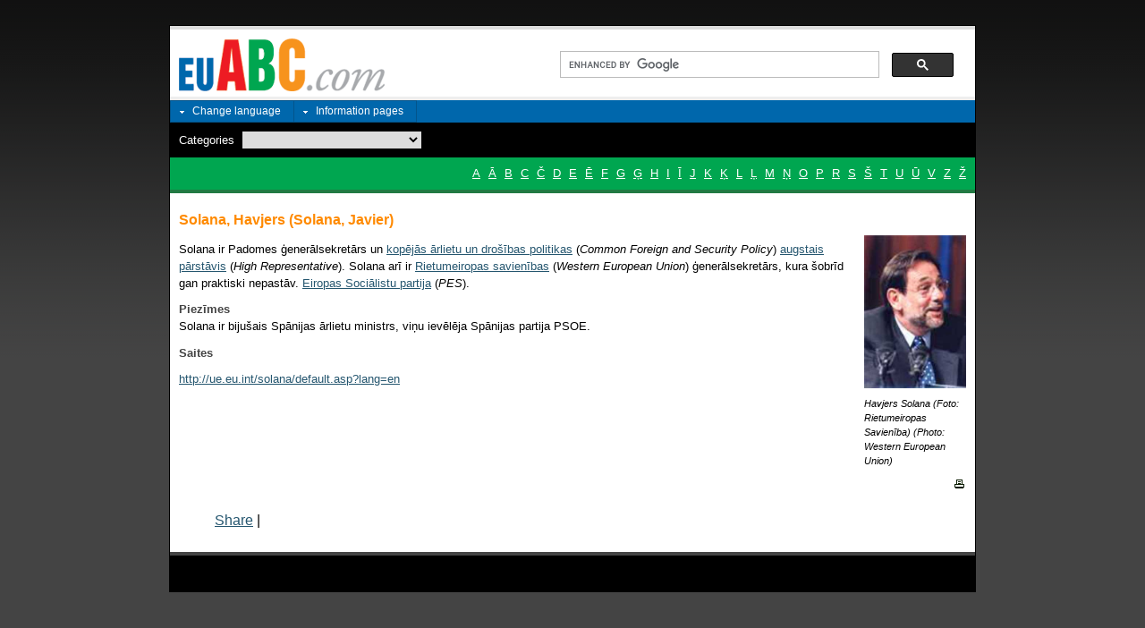

--- FILE ---
content_type: text/html; charset=utf-8
request_url: http://lv.euabc.com/word/855
body_size: 14318
content:
<!DOCTYPE html PUBLIC "-//W3C//DTD XHTML 1.0 Strict//EN" "http://www.w3.org/TR/xhtml1/DTD/xhtml1-strict.dtd">
<html>
    <head>
        <meta http-equiv="content-type" content="text/html; charset=utf-8" />
        <title>Solana, Javier (1942 - ) - EUabc</title>
        <meta name="description" content="EUabc.com is an Internet dictionary providing concise explanations of terms used in the EU debate, and a lot of useful links. Its aim is to inform people on the debate on the future of Europe." />
        <link rel="stylesheet" href="/css/style.css" type="text/css" />
        <script type="text/javascript" src="/javascript/menu_tpl.js"></script>
        <script type="text/javascript" src="/javascript/menu.js"></script>
        <script src="http://www.google-analytics.com/urchin.js" type="text/javascript"></script>
        <script type="text/javascript">
            window.B_DELAY = 1;
            _uacct = "UA-759946-1";
            _udn="euabc.com";
            urchinTracker();
            var MENU_ITEMS = [[wrap_root('Change language'), null, null, [wrap_other('English (EU)'), 'http://en.euabc.com'], [wrap_sub('A - F'), null, null,[wrap_other('Bulgarian'), 'http://bg.euabc.com'], [wrap_other('Catalan'), 'http://ca.euabc.com'], [wrap_other('Croatian'), 'http://hr.euabc.com'], [wrap_other('Czech'), 'http://cs.euabc.com'], [wrap_other('Danish'), 'http://da.euabc.com'], [wrap_other('Dutch'), 'http://nl.euabc.com'], [wrap_other('English (UK)'), 'http://uk.euabc.com'], [wrap_other('Estonian'), 'http://et.euabc.com'], [wrap_other('Finnish'), 'http://fi.euabc.com'], [wrap_other('French'), 'http://fr.euabc.com'], ], [wrap_sub('G - M'), null, null,[wrap_other('German'), 'http://de.euabc.com'], [wrap_other('Greek'), 'http://el.euabc.com'], [wrap_other('Hungarian'), 'http://hu.euabc.com'], [wrap_other('Icelandic'), 'http://is.euabc.com'], [wrap_other('Irish'), 'http://ga.euabc.com'], [wrap_other('Italian'), 'http://it.euabc.com'], [wrap_other('Latvian'), 'http://lv.euabc.com'], [wrap_other('Lithuanian'), 'http://lt.euabc.com'], [wrap_other('Macedonian'), 'http://mk.euabc.com'], [wrap_other('Maltese'), 'http://mt.euabc.com'], ], [wrap_sub('N - Z'), null, null,[wrap_other('Norwegian'), 'http://no.euabc.com'], [wrap_other('Polish'), 'http://pl.euabc.com'], [wrap_other('Portuguese'), 'http://pt.euabc.com'], [wrap_other('Romanian'), 'http://ro.euabc.com'], [wrap_other('Slovak'), 'http://sk.euabc.com'], [wrap_other('Slovenian'), 'http://sl.euabc.com'], [wrap_other('Spanish'), 'http://es.euabc.com'], [wrap_other('Swedish'), 'http://sv.euabc.com'], [wrap_other('Turkish'), 'http://tr.euabc.com'], ]], [wrap_root('Information pages'), null, null, [wrap_other('Laipni lugti EUABC.com'), '/page/60'], [wrap_other('EU Constitution'), '/page/65'], [wrap_other('Ka izmantot EUABC.com'), '/page/61'], [wrap_other('Par EUABC.com'), '/page/62'], [wrap_other('Ka sazinaties ar EUABC.com'), '/page/63'], ]]        </script>

<script type="text/javascript">
var gaJsHost = (("https:" == document.location.protocol) ? "https://ssl." : "http://www.");
document.write(unescape("%3Cscript src='" + gaJsHost + "google-analytics.com/ga.js' type='text/javascript'%3E%3C/script%3E"));
</script>
<script type="text/javascript">
try {
var pageTracker = _gat._getTracker("UA-9075813-2");
pageTracker._trackPageview();
} catch(err) {}</script>
<script>
  (function(i,s,o,g,r,a,m){i['GoogleAnalyticsObject']=r;i[r]=i[r]||function(){
          (i[r].q=i[r].q||[]).push(arguments)},i[r].l=1*new
          Date();a=s.createElement(o),
            m=s.getElementsByTagName(o)[0];a.async=1;a.src=g;m.parentNode.insertBefore(a,m)
              })(window,document,'script','https://www.google-analytics.com/analytics.js','ga');

                ga('create', 'UA-89817135-1', 'auto');
                  ga('send', 'pageview');

                  </script>

    </head>
    <body>
    <div id="page">
        <div id="header">
            <a href="/"><img id="logo" src="/graphics/euabc_logo.gif" width="230" height="59" alt="EUabc.com" /></a>
            <span id="top_banner">
            <!--
                <a href="/upload/books/lisbon-treaty-3edition.pdf"><img src="/graphics/bannerh.gif" alt="Lisbon Treaty - The Reader Friendly edition" title="Lisbon Treaty - The Reader Friendly edition" width="475" height="80" /></a>
                -->
            <script>
              (function() {
                      var cx = '001341902100881879376:_fsdogvh-aa';
                          var gcse = document.createElement('script');
                              gcse.type = 'text/javascript';
                                  gcse.async = true;
                                      gcse.src = (document.location.protocol == 'https:' ? 'https:' : 'http:') +
                                              '//www.google.com/cse/cse.js?cx=' + cx;
                                                  var s = document.getElementsByTagName('script')[0];
                                                      s.parentNode.insertBefore(gcse, s);
                                                        })();
                                                        </script>
                                                        <gcse:search></gcse:search>
            </span>
        </div>

        <div id="menu">
            <script type="text/javascript">
                new menu (MENU_ITEMS, MENU_POS);
            </script>
            <noscript>
                <h2>Change language</h2><ul><li><a href='http://en.euabc.com'>English (EU)</a></li><li><a href='http://bg.euabc.com'>Bulgarian</a></li><li><a href='http://ca.euabc.com'>Catalan</a></li><li><a href='http://hr.euabc.com'>Croatian</a></li><li><a href='http://cs.euabc.com'>Czech</a></li><li><a href='http://da.euabc.com'>Danish</a></li><li><a href='http://nl.euabc.com'>Dutch</a></li><li><a href='http://uk.euabc.com'>English (UK)</a></li><li><a href='http://et.euabc.com'>Estonian</a></li><li><a href='http://fi.euabc.com'>Finnish</a></li><li><a href='http://fr.euabc.com'>French</a></li><li><a href='http://de.euabc.com'>German</a></li><li><a href='http://el.euabc.com'>Greek</a></li><li><a href='http://hu.euabc.com'>Hungarian</a></li><li><a href='http://is.euabc.com'>Icelandic</a></li><li><a href='http://ga.euabc.com'>Irish</a></li><li><a href='http://it.euabc.com'>Italian</a></li><li><a href='http://lv.euabc.com'>Latvian</a></li><li><a href='http://lt.euabc.com'>Lithuanian</a></li><li><a href='http://mk.euabc.com'>Macedonian</a></li><li><a href='http://mt.euabc.com'>Maltese</a></li><li><a href='http://no.euabc.com'>Norwegian</a></li><li><a href='http://pl.euabc.com'>Polish</a></li><li><a href='http://pt.euabc.com'>Portuguese</a></li><li><a href='http://ro.euabc.com'>Romanian</a></li><li><a href='http://sk.euabc.com'>Slovak</a></li><li><a href='http://sl.euabc.com'>Slovenian</a></li><li><a href='http://es.euabc.com'>Spanish</a></li><li><a href='http://sv.euabc.com'>Swedish</a></li><li><a href='http://tr.euabc.com'>Turkish</a></li></ul><h2>Information pages</h2><ul><li><a href='/pages/60'>Laipni lugti EUABC.com</a></li><li><a href='/pages/65'>EU Constitution</a></li><li><a href='/pages/61'>Ka izmantot EUABC.com</a></li><li><a href='/pages/62'>Par EUABC.com</a></li><li><a href='/pages/63'>Ka sazinaties ar EUABC.com</a></li></ul>
            </noscript>
        </div>

        <div id="panel">
            <div class="left">

                <form action="/" method="get">
                    <label for="category_id">Categories</label>
                    <select name="category_id" id="category_id" onchange="this.form.submit();">
                        <option value=""></option>
                        <option value='54'>Ārjās attiecības un ārējā tirdzniecība</option>
<option value='55'>Ārlietu un drošības politika, aizsardzība</option>
<option value='47'>Attīstība un humanitārā palīdzība</option>
<option value='7'>Budžets, budžeta kontrole, krāpšana</option>
<option value='46'>Demokrātija un caurskatāmība</option>
<option value='57'>Eiropas integrācijas vēsture</option>
<option value='48'>Ekonomiskās un valūtas lietas</option>
<option value='77'>Equality</option>
<option value='74'>Fisheries</option>
<option value='78'>Health and Foods</option>
<option value='60'>Iekšējais tirgus</option>
<option value='76'>Industries</option>
<option value='59'>Institūcijas</option>
<option value='49'>Izglītība, apmācība un jaunatne</option>
<option value='38'>Konstitucionālās lietas, pamatprincipi, pamatbrīvības un pamattiesības</option>
<option value='40'>Konvents</option>
<option value='43'>Kultūra</option>
<option value='6'>Lauksaimniecība un zvejniecība</option>
<option value='45'>Lēmumu pieņemšana</option>
<option value='62'>Lobisti, sociālie partneri un nevalstiskās organizācijas</option>
<option value='50'>Nodarbinātība un sociālie jautājumi</option>
<option value='52'>Paplašināšanās</option>
<option value='39'>Patērētāju tiesību aizsardzība un veselība</option>
<option value='66'>Pētniecība</option>
<option value='71'>Programmas un informācijas politika</option>
<option value='79'>Programmes</option>
<option value='75'>Refugees and Immigrants</option>
<option value='65'>Reģionālās lietas</option>
<option value='61'>Starptautiskās organizācijas un aģentūras</option>
<option value='70'>Tiesas, lietas, likumi</option>
<option value='63'>Tieslietas un iekšlietas</option>
<option value='51'>Transports un enerģija</option>
<option value='42'>Valstis</option>
<option value='53'>Vide</option>
                    </select>
                </form>
            </div>

            <div class="right">
            <!--
                <form action="/" method="get">
                    <label for="search">Meklēt</label>
                    <input type="text" id="search" name="search" value="" />
                </form>
            <div style="float:right;width:400px;margin:0px;background-color:#000;padding:0px;";>
            <script>
              (function() {
                      var cx = '001341902100881879376:_fsdogvh-aa';
                          var gcse = document.createElement('script');
                              gcse.type = 'text/javascript';
                                  gcse.async = true;
                                      gcse.src = (document.location.protocol == 'https:' ? 'https:' : 'http:') +
                                              '//www.google.com/cse/cse.js?cx=' + cx;
                                                  var s = document.getElementsByTagName('script')[0];
                                                      s.parentNode.insertBefore(gcse, s);
                                                        })();
                                                        </script>
                                                        <gcse:search></gcse:search>
            </div>
-->
            </div>
        </div>

        <div id="alphabet">
            <ul><li><a href='/letter/A'>A</a></li>
<li><a href='/letter/Ā'>Ā</a></li>
<li><a href='/letter/B'>B</a></li>
<li><a href='/letter/C'>C</a></li>
<li><a href='/letter/Č'>Č</a></li>
<li><a href='/letter/D'>D</a></li>
<li><a href='/letter/E'>E</a></li>
<li><a href='/letter/Ē'>Ē</a></li>
<li><a href='/letter/F'>F</a></li>
<li><a href='/letter/G'>G</a></li>
<li><a href='/letter/Ģ'>Ģ</a></li>
<li><a href='/letter/H'>H</a></li>
<li><a href='/letter/I'>I</a></li>
<li><a href='/letter/Ī'>Ī</a></li>
<li><a href='/letter/J'>J</a></li>
<li><a href='/letter/K'>K</a></li>
<li><a href='/letter/Ķ'>Ķ</a></li>
<li><a href='/letter/L'>L</a></li>
<li><a href='/letter/Ļ'>Ļ</a></li>
<li><a href='/letter/M'>M</a></li>
<li><a href='/letter/Ņ'>Ņ</a></li>
<li><a href='/letter/O'>O</a></li>
<li><a href='/letter/P'>P</a></li>
<li><a href='/letter/R'>R</a></li>
<li><a href='/letter/S'>S</a></li>
<li><a href='/letter/Š'>Š</a></li>
<li><a href='/letter/T'>T</a></li>
<li><a href='/letter/U'>U</a></li>
<li><a href='/letter/ Ū'> Ū</a></li>
<li><a href='/letter/V'>V</a></li>
<li><a href='/letter/Z'>Z</a></li>
<li><a href='/letter/Ž'>Ž</a></li>
</ul>
        </div>

        <div id="main">
<h2>Solana, Havjers (Solana, Javier)</h2>
<dl>
<dt style='width: 114px'><img src='/media/scaled/P6eqIn.jpg' width='114' height='171' alt='' /></dt>
<dd style='width: 114px'>Havjers Solana (Foto: Rietumeiropas Savienība) (Photo: Western European Union)</dd>
</dl>
<P><LABEL id=HbSession SessionId="3489990084">Solana ir Padomes ģenerālsekretārs un <a href='/word/194'>kopējās ārlietu un drošības politikas</a> (<EM>Common Foreign and Security Policy</EM>) <a href='/word/553'>augstais pārstāvis</a> (<EM>High Representative</EM>). Solana arī ir <a href='/word/960'>Rietumeiropas savienības</a> (<EM>Western European Union</EM>) ģenerālsekretārs, kura šobrīd gan praktiski nepastāv. <a href='/word/707'>Eiropas Sociālistu partija</a> (<EM>PES</EM>).</LABEL></P>
<P><LABEL SessionId="3489990084"><STRONG>Piezīmes</STRONG><BR>Solana ir bijušais Spānijas ārlietu ministrs, viņu ievēlēja Spānijas partija PSOE.</LABEL></P>
<P><LABEL SessionId="3489990084"><STRONG>Saites</STRONG></LABEL></P>
<P><LABEL SessionId="3489990084"><a href="http://ue.eu.int/solana/default.asp?lang=en">http://ue.eu.int/solana/default.asp?lang=en</a></LABEL></P>
<P><LABEL SessionId="3489990084"></LABEL>&nbsp;</P><p id="print_icon"><a href="/word/855?print=1"><img src="/graphics/print.gif" width="15" height="15" alt="Print" /></a></p>

<ul>
<!-- AddThis Button BEGIN -->
<div class="addthis_toolbox addthis_default_style">
<a href="http://www.addthis.com/bookmark.php?v=250&amp;pub=xa-4abfca8f5ad1332f" class="addthis_button_compact">Share</a>
<span class="addthis_separator">|</span>
<a class="addthis_button_facebook"></a>
<a class="addthis_button_myspace"></a>
<a class="addthis_button_google"></a>
<a class="addthis_button_twitter"></a>
</div>
<script type="text/javascript" src="http://s7.addthis.com/js/250/addthis_widget.js?pub=xa-4abfca8f5ad1332f"></script>
<!-- AddThis Button END -->
</ul>

        </div>

        <div class='clear'></div>

        <div id='footer'>

        </div>
    </div>
    <script type="text/javascript">
	    window.B_DELAY = null;
    </script>

    </body>
</html>


--- FILE ---
content_type: application/javascript
request_url: http://lv.euabc.com/javascript/menu.js
body_size: 15090
content:
// Title: Tigra Menu GOLD
// URL: http://www.softcomplex.com/products/tigra_menu_gold/
// Version: 3.0 beta
// Date: 06/15/2006
// Notes: Registration needed to use this script legally.
// Visit official site for details.

window.A_MENUS=[];function menu(L,S,O){this.F=L;this.S=S;if(!O)O={};this.O=O;var CN=navigator.userAgent.toLowerCase();var b=CN.indexOf('mac')!=-1;this.Z=CN.indexOf('msie 5')!=-1;this._=CN.indexOf('msie 6')!=-1&&CN.indexOf('opera')==-1;this.a=b&&this.Z;this.z=b&&CN.indexOf('safari')!=-1;this.h=CN.indexOf('opera 6')!=-1;if(document.getElementsByTagName)this.AD=document.getElementsByTagName("body").item(0);this.f=this.a||this.h;this.CH=O.key?O.key:A_MENUS.length;A_MENUS[this.CH]=this;this.D=[];this.K=[];this.C=[];this.Bz=this;this.BJ=-1;this.BT=0;this.CM='';this.AW=Af;this.AX=Ag;if(O.events&&typeof(O.events)=='function')this.AV=O.events;this.AO=parent;if(O.nesting)for(var i=1;i<O.nesting;i++)this.AO=this.AO.parent;if(window!=top){var H=O.frameset;if(H&&(!H.length||!H[0].length)){}else if(H){if(!this.AO.I)this.AO.I={};this.X=1;}else this.X=(this.AO.I&&this.AO.I[this.CH])?2:3;}new Ax(this);if(O.popup)return;if(this.X!=3)this.CA.Ao();if(this.X==1){this.AO.I[this.CH]=H;this.AX('mshow');}}function Ag(CF,BL){if(window==top||!this.AO.I||!this.AO.I[this.CH])return;var H=this.AO.I[this.CH];var M=[],Bv;for(var i=0;i<H.length;i++)for(var j=0;j<H[i].length;j++){if(!H[i][j])continue;var AJ=this.AO,U=H[i][j].split('.');for(var k=0;k<U.length;k++)AJ=AJ.frames[U[k]];try{if(AJ&&AJ.A_MENUS&&AJ.A_MENUS[this.CH]){var Bw=AJ.A_MENUS[this.CH];if(Bw.X==1)Bv=Bw;else M[M.length]=Bw;}}catch(Bs){}}var v=Bv.AW(CF,BL,1);var AA=(CF=='iclps'||((CF=='iover'||CF=='iout'||CF=='idown')&&!this.K[BL].BJ));for(var i=0;i<M.length;i++){M[i].AW(CF,BL,1);if(AA)M[i].CA.Ao();}return v;}function Af(CF,BL,V){if(!this.AD&&CF!='iclick')return true;if(this.X&&!V)return this.AX(CF,BL);if(this.AV&&!this.AV(CF,BL))return false;if(CF=='iout'){if(this.Bo)clearTimeout(this.Bo);var Bt=this.K[BL];if(Bt.Aj&&!Bt.Aj())return;if(!Bt.W)Bt.Ah(0);this.Bo=setTimeout('if (window.A_MENUS && window.A_MENUS[\''+this.CH+'\']) window.A_MENUS[\''+this.CH+'\'].AW(\'iclps\','+BL+')',Bt.Ab('dh'));return;}else if(CF=='iover'){if(this.Bo)clearTimeout(this.Bo);var Bt=this.K[BL];if(Bt.f_oh&&!Bt.f_oh())return;Bt.Ah(1);if(Bt.Ab('sb'))this.CM=Bt.Bu;else{var CD=(typeof(Bt.F[0])=='object'?Bt.F[0][0]:Bt.F[0]);this.CM=unescape(CD.replace(/\<[^\>]*\>/g,'')+(Bt.F[1]?" ("+Bt.F[1]+")":''));}top.status=this.CM;if(Bt.Ab('de')>=1)this.Bo=setTimeout('if (window.A_MENUS && window.A_MENUS[\''+this.CH+'\']) window.A_MENUS[\''+this.CH+'\'].AW(\'iexpd\','+BL+')',Bt.Bu);return;}else if(CF=='idown'){var Bt=this.K[BL];Bt.Ah(2);return false;}else if(CF=='iclick'){var Bt=this.K[BL];if(Bt.Ab('cc')){this.AW('mclps');}else if(this.O.popup&&Bt.F[1]){this.AW('mclps');this.CA.Ao(1);}else this.AW('iexpd',BL);if(!Bt.F[1]||(V&&this.X>1))return false;if(Bt.F[1].toLowerCase().indexOf('javascript:')==0)eval(Bt.F[1].substr(11));else if(Bt.Ab('tw')&&Bt.Bu!='_self')window.open(Bt.F[1],Bt.Bu);else window.location=Bt.F[1];return false;}else if(CF=='bover'){this.BT=1;return;}else if(CF=='bout'){this.BT=0;if(!this.C.length)return true;if(!this.BT)this.Bo=setTimeout('if (window.A_MENUS && window.A_MENUS[\''+this.CH+'\']) window.A_MENUS[\''+this.CH+'\'].AW(\'iclps\')',this.C[this.C.length-1].Ab('dh'));return;}else if(CF=='iexpd'){if((this.AD.readyState&&this.AD.readyState!='complete')||window.B_DELAY)return;var Bt=this.K[BL];if(Bt.f_oe&&!Bt.f_oe())return;var BJ=Bt.BJ;var By=this.C[BJ];var BG=BJ-(By==Bt?0:1);for(i=this.C.length-1;i>BG;i--){if(this.C[i])this.C[i].AU();}if(By!=Bt){Bt.AY();this.C[BJ]=Bt;}this.C.length=BJ+1;return;}else if(CF=='iclps'){if(this.BT)return;clearTimeout(this.Bo);for(i=this.C.length-1;i>=0;i--)if(this.C[i])this.C[i].AU();this.C.length=0;top.status='';return;}else if(CF=='mclps'){this.BT=0;return this.AW('iclps');}else if(CF=='mshow'){this.AW('mclps');this.CA.Ao();return;}alert("Runaway Event:"+CF+", ID="+BL);}var B={'fm':'forms','zi':'zIndex','wr':'wrapper','cc':'clickcollapse','oh':'onhover','oe':'onexpand','oo':'onmouseout','oc':'oncollapse','bw':'width','sw':'width','bh':'height','bt':'block_top','bl':'block_left','sh':'height','bv':'vertical','tb':'table','sl':'css','de':'expd_delay','dh':'hide_delay','wp':'wise_pos','rv':'reverse','be':'transition','op':'opacity','sd':'shadow'};var A={'de':200,'dh':700,'op':100,'tb':[4,1,0]};Aq=document.all?function(CH){return document.all[CH]}:function(CH){return document.getElementById(CH)};function AT(){if(typeof(window.innerWidth)=='number')return window.innerWidth;if(document.documentElement&&document.documentElement.clientWidth)return document.documentElement.clientWidth;if(document.body&&document.body.clientWidth)return document.body.clientWidth;return null;}function AS(){if(typeof(window.innerHeight)=='number')return window.innerHeight;if(document.documentElement&&document.documentElement.clientHeight)return document.documentElement.clientHeight;if(document.body&&document.body.clientHeight)return document.body.clientHeight;return null;}function Am(){if(typeof(window.CB)=='number')return window.CB;if(document.body&&document.body.scrollLeft)return document.body.scrollLeft;if(document.documentElement&&document.documentElement.scrollLeft)return document.documentElement.scrollLeft;return 0;}function An(){if(typeof(window.CC)=='number')return window.CC;if(document.body&&document.body.scrollTop)return document.body.scrollTop;if(document.documentElement&&document.documentElement.scrollTop)return document.documentElement.scrollTop;return 0;}function Ap(){if(!window.A_MENUS)return;for(var i=0;i<A_MENUS.length;i++){var Bw=A_MENUS[i];Bw.AX('mclps');Bw.AX('mshow');}}window.Al=window.onscroll;window.onscroll=function(){Ap();return Al?Al():true;};window.Ak=window.onresize;window.onresize=function(){Ap();return Ak?Ak():true;};var BP=0,BQ=0;function Ai(AI){if(!AI&&window.event)AI=window.event;if(AI){BP=AI.clientX+Am();BQ=AI.clientY+An();}return true;}function Ax(Bx){this.Bx=Bx;this.Bz=Bx.Bz;this.BJ=Bx.BJ+1;this.BL=this.Bz.D.length;this.Bz.D[this.BL]=this;Bx.CA=this;this.A_=Ar;this.Ab=At;this.Ac=Au;this.Aa=As;this.Ae=Av;this.Ao=Aw;this.L=[];var Bq;for(var i=(this.BJ?3:0);i<Bx.F.length;i++){Bq=Bx.F[i];if(!Bq||typeof(Bq)!='object')continue;new BE(this,Bq);}this.Ae();}function Av(){var Bn=(this.BJ+1)*2+(this.Bz.O.zIndex?parseInt(this.Bz.O.zIndex):0),BM=this.Ab('bl'),Bh=this.Ab('bt');this.u=!this.BJ&&(BM==null||Bh==null)&&(!this.Bz.X||this.Bz.X<2)&&(!this.Bz.O.popup);var CG='';if(this.Ab('be')){this.T=this.Bu;CG+=this.Bu.join(' ');}if(this.Ab('sd')){this.Q=this.Bu.strength;CG+=' progid:DXImageTransform.Microsoft.Shadow(strength='+this.Q.strength+',direction='+this.Q.direction+',Color='+this.Q.color+')';}var BU=this.Ab('op');if(BU)CG+=' alpha(opacity='+BU+')';if(this.u){document.write(this.A_());}else if(!this.Bz.f&&this.BJ){this.AE=document.createElement("DIV");this.AE.style.position='absolute';this.AE.style.zIndex=Bn;this.AE.style.left='-1000px';this.AE.style.top='-1000px';this.AE.style.visibility='hidden';this.AE.style.filter=CG;if(BU)this.AE.style.MozOpacity=BU/100;this.AE.innerHTML=this.A_();this.Bz.AD.appendChild(this.AE);if(this.Bz._){this.AK=document.createElement("IFRAME");if(this.Bz.O.pixel)this.AK.src=this.Bz.O.pixel;this.AK.style.position='absolute';this.AK.style.zIndex=Bn-1;this.AK.style.visibility='hidden';this.AK.style.filter='alpha(opacity=0)';this.Bz.AD.appendChild(this.AK);}}else{document.write(this.A_(Bn,BM,Bh));this.AE=Aq('m'+this.Bz.CH+'bl'+this.BL+'tb');this.AE.style.filter=CG;if(BU)this.AE.style.MozOpacity=BU/100;if((this.Bz.Z||this.Bz._)&&!this.Bz.h&&!this.Bz.a){document.write('<iframe'+(this.Bz.O.pixel?' src="'+this.Bz.O.pixel+'"':'')+' style="position:absolute;visibility:hidden;z-index:'+(Bn-1)+'" id="m'+this.Bz.CH+'bl'+this.BL+'if"></iframe>');this.AK=Aq('m'+this.Bz.CH+'bl'+this.BL+'if');this.AK.style.filter='alpha(opacity=0)';}}if(!this.Bz.AD)return;this.AN=Aq('m'+this.Bz.CH+'bl'+this.BL+'tb');}function Aw(Y){if(this.u)return;if(Y){if(this.T&&this.T[1]){try{if(this.Bz.AQ&&this.Bz.O.oneTrans){this.Bz.AQ.stop();this.Bz.AQ=null;}var AR=this.Bz.AP=this.AE.filters.item(this.T[0]?1:0);AR.apply();this.AE.style.visibility='hidden';AR.play();}catch(e){this.AE.style.visibility='hidden';};}else this.AE.style.visibility='hidden';if(this.AK)this.AK.style.visibility='hidden';return;}var BM=this.Ab('bl',0),Bh=this.Ab('bt',0),Bc=Am(),Bd=An(),Bf=this.AN.offsetWidth,Be=this.AN.offsetHeight;if(this.BJ){var BN,Bi,BO,Bj,BX=this.Bx.Aa('Left'),BZ=this.Bx.Aa('Top'),BY=this.Bx.Ab('tb'),t=this.Bx.Bp.Ab('bv')==null?this.Bx.Bp.BJ:this.Bx.Bp.Bu,AC=this.Ab('wp',!this.Bz.X),w=this.Ab('rv'),B_=this.Bx.AL.offsetWidth,BW=this.Bx.AL.offsetHeight;if(AC||!w){BN=BX+BM+(t?B_+BY[1]:-BY[1])-(this.Bz.a?BY[1]:0);Bi=BZ+Bh+(t?-BY[1]:BW+BY[1]);}if(AC||w){BO=BX-BM-(t?Bf:0)-BY[1]*(this.Bz.a?2:1);Bj=BZ-Bh-Be+(t?BW+BY[1]:-BY[1]);}if(AC){var Bm=AT(),Bl=AS();var r=Bi<Bd,s=Bj<Bd,p=(BN-Bc+Bf)>Bm,q=(BO-Bc+Bf)>Bm,l=(Bi-Bd+Be)>Bl,m=(Bj-Bd+Be)>Bl,n=BN<Bc,o=BO<Bc;if((w&&!s&&!m)||(!w&&!r&&!l));else if(Bl<=Be)Bi=Bj=Bd;else if(w&&(s||m)&&!r&&!l)Bj=Bi;else if(!w&&(r||l)&&!s&&!m)Bi=Bj;else{Bi=Bl-Be+Bd;Bj=Bd;}if((w&&!q&&!o)||(!w&&!p&&!n));else if(Bm<=Bf)BN=BO=Bc;else if(w&&(o||q)&&!n&&!p)BO=BN;else if(!w&&(n||p)&&!o&&!q)BN=BO;else{BN=Bm-Bf+Bc;BO=Bc;}}BM=(w?BO:BN);Bh=(w?Bj:Bi);}else if(this.Bz.X>1){var H=this.Bz.AO.I[this.Bz.CH];if(!H)return;var BM=0,Bh=0,Bb,BF,BS,c,d;for(var i=0;i<H.length;i++){Bb=null;BS=0;for(var j=0;j<H[i].length;j++){if(!H[i][j])continue;var AJ=this.Bz.AO,U=H[i][j].split('.');for(var k=0;k<U.length;k++)AJ=AJ.frames[U[k]];if(!AJ||!AJ.A_MENUS)continue;BF=AJ.AT();if(Bb==null)Bb=AJ.AS();var AM=AJ.A_MENUS[this.Bz.CH];if(AM&&AM.O.frameset){c=1;BM+=AM.CA.Aa('Left')-AJ.Am();Bh+=AM.CA.Aa('Top')-AJ.An();this.AE.style.width=AM.CA.AN.offsetWidth+'px';this.AE.style.height=AM.CA.AN.offsetHeight+'px';}if(AM&&AM==this.Bz){d=1;BM+=Bc;Bh+=Bd;}if(c&&d)break;if(c)BS-=BF;else if(d)BS+=BF;}if(c&&d){BM+=BS;break;}else if(c)Bh-=Bb;else if(d)Bh+=Bb;}if(!c&&d)return;}else if(this.Bz.O.popup){BM+=BP;Bh+=BQ;}this.AE.style.left=BM+'px';this.AE.style.top=Bh+'px';if(this.AK){this.AK.style.width=Bf+(this.Q?this.Q:0)+'px';this.AK.style.height=Be+(this.Q?this.Q:0)+'px';this.AK.style.left=BM+'px';this.AK.style.top=Bh+'px';this.AK.style.visibility='visible';}if(this.T&&this.T[0]){try{if(this.Bz.AP&&this.Bz.O.oneTrans){this.Bz.AP.stop();this.Bz.AP=null;}var AR=this.Bz.AQ=this.AE.filters.item(0);AR.apply();this.AE.style.visibility='visible';AR.play();}catch(e){this.AE.style.visibility='visible';};}else this.AE.style.visibility='visible';}function At(CK,Br){var Bt=this.F?this:this.Bx;if(Bt&&Bt.F[2]&&typeof(Bt.F[2])=='object'&&Bt.F[2][CK])return(Bt.F[2][CK]=='auto'?(this.Bu=null):(this.Bu=Bt.F[2][CK]));if(Br==null)Br=A[CK];CK=B[CK];if(!CK)return(this.Bu=null);var BJ=this.BJ,P=this.Bz.S,CL;do{if(P[BJ]){if(P[BJ][CK]=='auto')break;if(P[BJ][CK]!=null)return(this.Bu=P[BJ][CK]);}BJ--;}while(BJ>=0);if(this.Bz.O[CK])return(this.Bu=this.Bz.O[CK]);return(this.Bu=Br);}function Au(CJ,Bg){var N,G,Bt=this;do{G=Bt.Ab('sl');if(G)N=G[CJ];Bt=Bt.Bx;}while(Bt&&N==null);if(N==null)return'';if(typeof(N)=='string')return N;for(var BI=Bg;BI>=0;BI--)if(N[BI])return N[BI];}function Ar(Bn,BM,Bh){var L=[],AB=this.Ab('bv')==null?this.BJ:this.Bu,Bk=this.Ab('bw'),BK=this.Ab('bh'),R=this.Ab('tb');for(var i=0;i<this.L.length;i++)L[i]=this.L[i].A_();return['<table id="m'+this.Bz.CH+'bl'+this.BL+'tb" cellpadding="',R[0],'" cellspacing="',R[1],'" border="',R[2],'"',(!AB&&R[3]!=null?' width="'+R[3]+'"':''),(!AB&&BK!=null?' height="'+BK+'"':''),(AB&&Bk!=null?' width="'+Bk+'"':''),' class="',this.Ac('table',0),'"',(Bn!=null?' style="position: absolute;visibility:hidden;z-index:'+Bn+';left:'+(BM?BM:0)+'px;top:'+(Bh?Bh:0)+'px;"':''),'" onmouseout="if (window.A_MENUS && window.A_MENUS[\''+this.Bz.CH+'\']) window.A_MENUS[\'',this.Bz.CH,'\'].AW(\'bout\', ',this.BL,')"  onmouseover="if (window.A_MENUS && window.A_MENUS[\''+this.Bz.CH+'\']) window.A_MENUS[\'',this.Bz.CH,'\'].AW(\'bover\', ',this.BL,')"><tbody><tr>',L.join(AB?'</tr><tr>':''),'</tr></tbody></table>'].join('');}function As(CE){return this.Bz.K[0].Aa(CE,this.AN)}function BE(Bp,F){this.Bp=Bp;this.Bx=Bp.Bx;this.Bz=Bp.Bz;this.BJ=Bp.BJ;this.F=F;this.Bg=0;this.BL=this.Bz.K.length;this.Bz.K[this.BL]=this;this.BV=Bp.L.length;Bp.L[this.BV]=this;this.A_=BB;this.Ab=At;this.AZ=BA;this.Aa=BC;this.Ac=Au;this.AY=Az;this.AU=Ay;this.Ah=BD;var J=['wr','oh','oe','oo','oc'];for(var i=0;i<J.length;i++){var Ad=this.Ab(J[i]);if(Ad&&typeof(Ad)=='function')this['f_'+J[i]]=Ad;}if(!this.Bz.AD)return;if(!this.Bz.f||this.F.length<3||this.F[3]==null)return;new Ax(this);}function BB(){var AB=this.Bp.Ab('bv')==null?this.Bp.BJ:this.Bp.Bu,Bk=this.Ab('sw'),BK=this.Ab('sh');return['<td id="m',this.Bz.CH,'io',this.BL,'"',(AB&&BK!=null?' height="'+BK+'"':''),(!AB&&Bk!=null?' width="'+Bk+'"':''),((AB&&(this.Bp.Ab('bw')!=null||this.Bp.Ab('sw')!=null))||(!AB&&Bk)?'':' nowrap'),' onclick="if (window.A_MENUS && window.A_MENUS[\'',this.Bz.CH,'\']) return window.A_MENUS[\'',this.Bz.CH,'\'].AW(\'iclick\', ',this.BL,')" onmouseover="if (window.A_MENUS && window.A_MENUS[\'',this.Bz.CH,'\']) window.A_MENUS[\'',this.Bz.CH,'\'].AW(\'iover\', ',this.BL,')" onmouseout="if (window.A_MENUS && window.A_MENUS[\'',this.Bz.CH,'\']) window.A_MENUS[\'',this.Bz.CH,'\'].AW(\'iout\', ',this.BL,')" ondblclick="if (window.A_MENUS && window.A_MENUS[\'',this.Bz.CH,'\']) window.A_MENUS[\'',this.Bz.CH,'\'].AW(\'idown\', ',this.BL,')" onmousedown="if (window.A_MENUS && window.A_MENUS[\'',this.Bz.CH,'\']) return window.A_MENUS[\'',this.Bz.CH,'\'].AW(\'idown\', ',this.BL,')" onmouseup="if (window.A_MENUS && window.A_MENUS[\'',this.Bz.CH,'\']) window.A_MENUS[\'',this.Bz.CH,'\'].AW(\'iover\', ',this.BL,')"',(this.Bz.AD?' style="cursor:'+(this.F[1]?'pointer"':'default"'):''),' class="',this.Ac('outer',0),'">',this.AZ(0),'</td>'].join('');}function BA(Bg){var CD,BH=Bg;if(typeof(this.F[0])=='object'){while(BH&&!this.F[0][BH])BH--;CD=this.F[0][BH];}else CD=this.F[0];if(this.f_wr)CD=this.f_wr(CD,Bg);return CD;}function BD(Bg){if(Bg==this.Bg)return;if(!this.AL)this.AL=Aq('m'+this.Bz.CH+'io'+this.BL);var CI=this.AZ(Bg);if(CI!=this.AZ(this.Bg))this.AL.innerHTML=CI;CI=this.Ac('outer',Bg);if(CI!=this.Ac('outer',this.Bg))this.AL.className=CI;CI=this.Ac('inner',Bg);if(CI!=this.Ac('inner',this.Bg)){var AH=Aq('m'+this.Bz.CH+'ii'+this.BL);AH.className=CI;}this.Bg=Bg;}function Az(){if(this.F.length<3||this.F[3]==null)return;if(!this.CA)new Ax(this);this.CA.Ao();this.W=1;}function Ay(){this.Ah(0);if(!this.W)return;if(this.f_oc)this.f_oc();this.CA.Ao(1);this.W=0;}function BC(CE,AG){var Ba=0,BR,AF=AG?AG:this.AL;while(AF){BR=AF["offset"+CE];Ba+=BR;AF=(this.Bz.Z||this.Bz.z)&&AF.tagName=='TD'?AF.parentElement:AF.offsetParent;}if(this.Bz.a&&(!this.Bz.X||this.Bz.X==1))Ba+=parseInt(this.Bz.AD[CE.toLowerCase()+'Margin']);else if(this.Bz.z&&(!this.Bp.u||this.BJ))Ba-=BR;AF=AG?AG:this.AL;while(AF!=this.Bz.AD){BR=AF["scroll"+CE];if(BR&&AF.style.overflow=='scroll')Ba-=BR;AF=AF.parentNode;}return Ba;}

--- FILE ---
content_type: text/plain
request_url: https://www.google-analytics.com/j/collect?v=1&_v=j102&a=686252512&t=pageview&_s=1&dl=http%3A%2F%2Flv.euabc.com%2Fword%2F855&ul=en-us%40posix&dt=Solana%2C%20Javier%20(1942%20-%20)%20-%20EUabc&sr=1280x720&vp=1280x720&_utma=262692561.365619413.1769310222.1769310222.1769310222.1&_utmz=262692561.1769310222.1.1.utmcsr%3D(direct)%7Cutmccn%3D(direct)%7Cutmcmd%3D(none)&_utmht=1769310221897&_u=IQBCAEABAAAAACAAI~&jid=138477275&gjid=1758975200&cid=365619413.1769310222&tid=UA-89817135-1&_gid=472493065.1769310222&_r=1&_slc=1&z=1041271899
body_size: -449
content:
2,cG-XWWF47EJDF